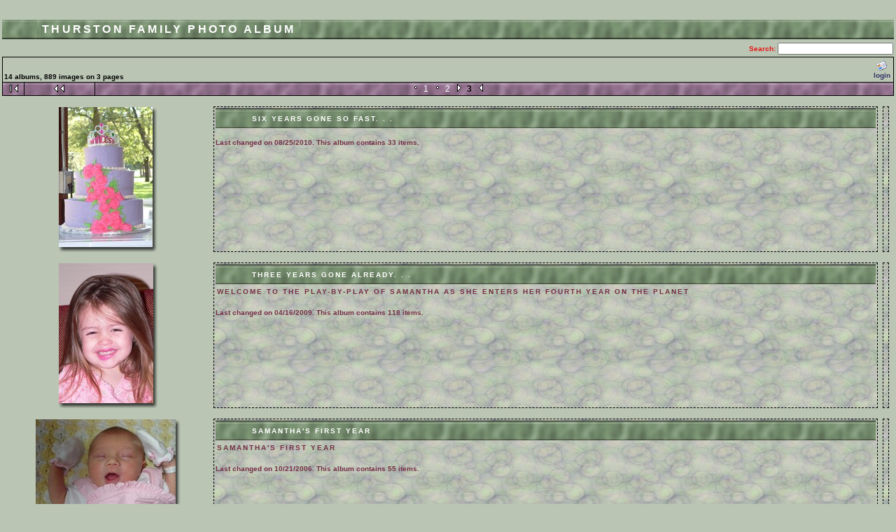

--- FILE ---
content_type: text/html; charset=ISO-8859-1
request_url: http://www.thurston.org/gallery/albums.php?set_albumListPage=3
body_size: 30514
content:
<!DOCTYPE HTML PUBLIC "-//W3C//DTD HTML 4.01 Transitional//EN">
<html>
<head>
  <title>Thurston Family Photo Album</title>
  <meta http-equiv="content-style-type" content="text/css">
  <meta http-equiv="content-type" content="Mime-Type; charset=ISO-8859-1">
  <meta name="content-language" content="en-US">

  <link rel="stylesheet" type="text/css" href="http://www.thurston.org/gallery/css/base.css.default">
  <link rel="stylesheet" type="text/css" href="http://www.thurston.org/gallery/skins/greenpurple/css/screen.css">
  <link rel="shortcut icon" href="http://www.thurston.org/gallery/images/favicon.ico">
  <link rel="top" href="http://www.thurston.org/gallery/albums.php?set_albumListPage=1">
  <link rel="first" href="http://www.thurston.org/gallery/albums.php?set_albumListPage=1">
  <link rel="prev" href="http://www.thurston.org/gallery/albums.php?set_albumListPage=2">
</head>
<body dir="ltr">
 
<table width="100%" border="0">
  <tr>
    <td>
      <table cellpadding="0" cellspacing="0" width="100%" border="0" align="center" class="mod_headliner">
        <tr valign="middle">
          <td class="leftspacer"></td>
          <td>
            <table cellspacing="0" cellpadding="0" class="mod_toplight_bg">
              <tr>
                <td class="mod_toplight_left" align="right"></td>
                <td nowrap class="head" align="left">
                  &nbsp;Thurston Family Photo Album&nbsp;
                </td>
                <td class="mod_toplight_right" align="left"></td>
              </tr>
            </table>
          </td>
        </tr>
      </table>
      <table width="100%" cellpadding="0" cellspacing="0">
        <tr>
          <td class="mod_under_hl"></td>
        </tr>
      </table>
    </td>
  </tr>
  <tr>
    <td valign="top">
<table width="100%" border="0" cellspacing="0" style="margin-bottom:2px">
<tr>
<td valign="middle" align="right"><form action="http://www.thurston.org/gallery/search.php"  name="search_form" method="post"><input type="hidden" name="GallerySession" value="2219cf8465315a8907b678df0c9577a5" />
<span class="search">Search: </span><input class="fineprint" type="text" name="searchstring" value="" size="25"></form></td></tr>
</table>

<!-- admin section begin -->
<table border="0" cellspacing="0" cellpadding="0" width="100%">
<tr>
	<td class="navtableborderbegin">
<table width="100%"  cellspacing="0" cellpadding="0" id="adminbox">
  <tr> 
    <td align="left">14 albums, 889 images on 3 pages</td>
    <td align="right">
	<form name="admin_options_form" action="view_album.php"><input type="hidden" name="GallerySession" value="2219cf8465315a8907b678df0c9577a5" />
	
<table id="menu" align="right"><tr>
	<td><a  style="white-space:nowrap;" id="popuplink_1" target="Edit" href="http://www.thurston.org/gallery/login.php?gallery_popup=true" onClick="javascript:nw=window.open(document.getElementById('popuplink_1').href,'Edit','height=500,width=500,location=no,scrollbars=yes,menubars=no,toolbars=no,resizable=yes'); nw.opener=self; return false;"><img src="http://www.thurston.org/gallery/images/icons/identity.gif" title="" alt="" style="border: none;"><br>login</a></td></tr></table>	</form>
    </td>
  </tr>
</table>    
	</td>
</tr>
<tr>
	<td class="navtableborderend">
<!-- Begin top nav -->
<!-- Navigator -->
<table width="100%" border="0" cellspacing="0" cellpadding="0" class="modnavbox">
<tr>
	<td class="borderright" align="center" width="30" height="18"><span class="nav"><a href="http://www.thurston.org/gallery/albums.php?set_albumListPage=1"><img src="http://www.thurston.org/gallery/images/nav_first.gif" border="0" width="27" height="11" alt="First Page" title="First Page"></a></span></td>
	<td class="borderright" align="center" width="100" height="18"><span class="nav"><a href="http://www.thurston.org/gallery/albums.php?set_albumListPage=2"><img src="http://www.thurston.org/gallery/images/nav_prev.gif" border="0" width="72" height="11" alt="Previous Page" title="Previous Page"></a></span></td>
	<td class="nav" align="center" height="18">
		<table border=0 cellpadding=0 cellspacing=0><tr>
	<td>&nbsp;<img src="http://www.thurston.org/gallery/images/nav_dot.gif"  alt="leftdot">&nbsp;<a class="nav" href="http://www.thurston.org/gallery/albums.php?set_albumListPage=1">1</a></td>
	<td>&nbsp;<img src="http://www.thurston.org/gallery/images/nav_dot.gif"  alt="leftdot">&nbsp;<a class="nav" href="http://www.thurston.org/gallery/albums.php?set_albumListPage=2">2</a></td>
	<td>&nbsp;<img src="http://www.thurston.org/gallery/images/nav_dot_left.gif" alt="leftdot">&nbsp;<span class="nav"><b>3</b></span></td>
	<td>&nbsp;<img src="http://www.thurston.org/gallery/images/nav_dot_right.gif" alt="rightdot">&nbsp;</td></tr></table></td>
	<td class="" align="center" width="100" height="18"><span class="nav">&nbsp;</span></td>
	<td class="" align="center" width="30" height="18"><span class="nav">&nbsp;</span></td>
</tr>
</table>
		</td>
</tr>
</table>

<!-- End top nav -->
<!-- album table begin -->
<table width="100%" border="0" cellpadding="0" cellspacing="7">

     

  <!-- Begin Album Column Block -->
  <tr>
  <td height="1"><img src="http://www.thurston.org/gallery/images/pixel_trans.gif" width="1" height="1" alt="pixel_trans"></td>
  <td height="1"><img src="http://www.thurston.org/gallery/images/pixel_trans.gif" width="1" height="1" alt="pixel_trans"></td>
  <td height="1"><img src="http://www.thurston.org/gallery/images/pixel_trans.gif" width="1" height="1" alt="pixel_trans"></td>

  </tr>
  <tr>
  <!-- Begin Image Cell -->
  <td align="center" valign="top">


  <table width="1" border="0" cellspacing="0" cellpadding="0" dir="ltr">
  <tr>
	<!-- TL -->
	<td width="0" height="0"><img src="http://www.thurston.org/gallery/html_wrap/frames/shadows/pixel_trans.png" border="0" width="0" height="0" alt=""></td>
	<td><table width="100%" border="0" cellspacing="0" cellpadding="0">
	    <tr>
				<!-- TTL -->
		<td width="1"><img src="http://www.thurston.org/gallery/html_wrap/frames/shadows/pixel_trans.png" border="0" width="1" height="0" alt=""></td>
				<!-- TT -->
		<td height="0" style="background-image:url(http://www.thurston.org/gallery/html_wrap/frames/shadows/pixel_trans.png)"><img src="http://www.thurston.org/gallery/images/pixel_trans.gif" border="0" width="1" height="1" alt=""></td>
				<!-- TTR -->
		<td width="1"><img src="http://www.thurston.org/gallery/html_wrap/frames/shadows/pixel_trans.png" border="0" width="1" height="0" alt=""></td>
			    </tr>
	    </table></td>
	<!-- TR -->
	<td><img src="http://www.thurston.org/gallery/html_wrap/frames/shadows/pixel_trans.png" border="0" width="0" height="0" alt=""></td>
  </tr>
  <tr>
	<td height="100%"><table border="0" cellspacing="0" cellpadding="0">
	    	    <!-- LLT -->
	    <tr>
		<td height="1"><img src="http://www.thurston.org/gallery/html_wrap/frames/shadows/pixel_trans.png" border="0" width="0" height="1" alt=""></td>
	    </tr>
	    	    <tr>
		<!-- LL -->
		<td width="0" style="background-image:url(http://www.thurston.org/gallery/html_wrap/frames/shadows/pixel_trans.png)"><img src="http://www.thurston.org/gallery/images/pixel_trans.gif" border="0" width="1" height="198" alt="" name="frameLL"></td>
	    </tr>
	    	    <!-- LLB -->
	    <tr>
		<td height="1"><img src="http://www.thurston.org/gallery/html_wrap/frames/shadows/pixel_trans.png" border="0" width="0" height="1" alt=""></td>
	    </tr>
	    	    </table></td>
	<td><table cellspacing="0" cellpadding="0">
	     <tr>
		<td align="center"><a href="http://www.thurston.org/gallery/album02" ><img src="http://www.thurston.org/albums/album02/baptism11.highlight.jpg" width="134" height="200"  border="0" alt="Highlight for Album: Six Years Gone So Fast. . . " title="Highlight for Album: Six Years Gone So Fast. . . " name="photo_j"></a></td>
	     </tr>
	    </table></td>
	<td height="100%"><table border="0" cellspacing="0" cellpadding="0">
	    	    <!-- RRT -->
	    <tr>
		<td height="10"><img src="http://www.thurston.org/gallery/html_wrap/frames/shadows/RRT.png" border="0" width="7" height="10" alt=""></td>
	    </tr>
	    	    <tr>
		<!-- RR -->
		<td width="7" style="background-image:url(http://www.thurston.org/gallery/html_wrap/frames/shadows/RR.png)"><img src="http://www.thurston.org/gallery/images/pixel_trans.gif" border="0" width="1" height="189" alt="" name="frameRR"></td>
	    </tr>
	    	    <tr>
		<!-- RRB -->
		<td height="1"><img src="http://www.thurston.org/gallery/html_wrap/frames/shadows/RR.png" border="0" width="7" height="1" alt=""></td>
	    </tr>
	    	    </table></td>
  </tr>
  <tr>
	<!-- BL -->
	<td width="0" height="0"><img src="http://www.thurston.org/gallery/html_wrap/frames/shadows/pixel_trans.png" border="0" width="0" height="0" alt=""></td>
	<td><table width="100%" border="0" cellspacing="0" cellpadding="0">
	    <tr>
				<!-- BBL -->
		<td width="9"><img src="http://www.thurston.org/gallery/html_wrap/frames/shadows/BBL.png" border="0" width="9" height="7" alt=""></td>
				<!-- BB -->
		<td height="7" style="background-image:url(http://www.thurston.org/gallery/html_wrap/frames/shadows/BB.png)"><img src="http://www.thurston.org/gallery/images/pixel_trans.gif" border="0" width="1" height="1" alt=""></td>
				<!-- BBR -->
		<td width="1"><img src="http://www.thurston.org/gallery/html_wrap/frames/shadows/BB.png" border="0" width="1" height="7" alt=""></td>
			    </tr>
	    </table></td>
	<!-- BR -->
	<td><img src="http://www.thurston.org/gallery/html_wrap/frames/shadows/BR.png" border="0" width="7" height="7" alt=""></td>
  </tr>
  </table>
  </td>
  <!-- End Image Cell -->
  <!-- Begin Text Cell -->
  <td align="left" valign="top" class="albumdesc">
    <table cellpadding="0" cellspacing="0" width="100%" border="0" align="center" class="mod_title">
      <tr valign="middle">
        <td class="leftspacer"></td>
        <td>
          <table cellspacing="0" cellpadding="0" border="0" class="mod_title_bg">
            <tr>
              <td class="mod_title_left"></td>
              <td nowrap class="title">
                                <a href="http://www.thurston.org/gallery/album02">Six Years Gone So Fast. . . </a>              </td>
              <td class="mod_title_right"></td>
            </tr>
          </table>
        </td>
      </tr>
    </table>
    <table width="100%" cellpadding="0" cellspacing="0" border="0">
      <tr>
        <td class="mod_titleunder_hl"></td>
      </tr>
    </table>

  <!-- Begin adminAlbumCommands -->
<div class="admin">
</div>
<!-- End adminAlbumCommands -->

  <br>
  <span class="fineprint">
   Last changed on 08/25/2010. This album contains 33 items.
  </span>
  </td>
  <td align="left" valign="top" class="albumdesc">
     </td>
  </tr>
  <!-- End Text Cell -->
  <!-- End Album Column Block -->

     

  <!-- Begin Album Column Block -->
  <tr>
  <td height="1"><img src="http://www.thurston.org/gallery/images/pixel_trans.gif" width="1" height="1" alt="pixel_trans"></td>
  <td height="1"><img src="http://www.thurston.org/gallery/images/pixel_trans.gif" width="1" height="1" alt="pixel_trans"></td>
  <td height="1"><img src="http://www.thurston.org/gallery/images/pixel_trans.gif" width="1" height="1" alt="pixel_trans"></td>

  </tr>
  <tr>
  <!-- Begin Image Cell -->
  <td align="center" valign="top">


  <table width="1" border="0" cellspacing="0" cellpadding="0" dir="ltr">
  <tr>
	<!-- TL -->
	<td width="0" height="0"><img src="http://www.thurston.org/gallery/html_wrap/frames/shadows/pixel_trans.png" border="0" width="0" height="0" alt=""></td>
	<td><table width="100%" border="0" cellspacing="0" cellpadding="0">
	    <tr>
				<!-- TTL -->
		<td width="1"><img src="http://www.thurston.org/gallery/html_wrap/frames/shadows/pixel_trans.png" border="0" width="1" height="0" alt=""></td>
				<!-- TT -->
		<td height="0" style="background-image:url(http://www.thurston.org/gallery/html_wrap/frames/shadows/pixel_trans.png)"><img src="http://www.thurston.org/gallery/images/pixel_trans.gif" border="0" width="1" height="1" alt=""></td>
				<!-- TTR -->
		<td width="1"><img src="http://www.thurston.org/gallery/html_wrap/frames/shadows/pixel_trans.png" border="0" width="1" height="0" alt=""></td>
			    </tr>
	    </table></td>
	<!-- TR -->
	<td><img src="http://www.thurston.org/gallery/html_wrap/frames/shadows/pixel_trans.png" border="0" width="0" height="0" alt=""></td>
  </tr>
  <tr>
	<td height="100%"><table border="0" cellspacing="0" cellpadding="0">
	    	    <!-- LLT -->
	    <tr>
		<td height="1"><img src="http://www.thurston.org/gallery/html_wrap/frames/shadows/pixel_trans.png" border="0" width="0" height="1" alt=""></td>
	    </tr>
	    	    <tr>
		<!-- LL -->
		<td width="0" style="background-image:url(http://www.thurston.org/gallery/html_wrap/frames/shadows/pixel_trans.png)"><img src="http://www.thurston.org/gallery/images/pixel_trans.gif" border="0" width="1" height="198" alt="" name="frameLL"></td>
	    </tr>
	    	    <!-- LLB -->
	    <tr>
		<td height="1"><img src="http://www.thurston.org/gallery/html_wrap/frames/shadows/pixel_trans.png" border="0" width="0" height="1" alt=""></td>
	    </tr>
	    	    </table></td>
	<td><table cellspacing="0" cellpadding="0">
	     <tr>
		<td align="center"><a href="http://www.thurston.org/gallery/YearFour" ><img src="http://www.thurston.org/albums/YearFour/3rdbirthday10.highlight.jpg" width="135" height="200"  border="0" alt="Highlight for Album: Three Years Gone Already. . . " title="Highlight for Album: Three Years Gone Already. . . " name="photo_j"></a></td>
	     </tr>
	    </table></td>
	<td height="100%"><table border="0" cellspacing="0" cellpadding="0">
	    	    <!-- RRT -->
	    <tr>
		<td height="10"><img src="http://www.thurston.org/gallery/html_wrap/frames/shadows/RRT.png" border="0" width="7" height="10" alt=""></td>
	    </tr>
	    	    <tr>
		<!-- RR -->
		<td width="7" style="background-image:url(http://www.thurston.org/gallery/html_wrap/frames/shadows/RR.png)"><img src="http://www.thurston.org/gallery/images/pixel_trans.gif" border="0" width="1" height="189" alt="" name="frameRR"></td>
	    </tr>
	    	    <tr>
		<!-- RRB -->
		<td height="1"><img src="http://www.thurston.org/gallery/html_wrap/frames/shadows/RR.png" border="0" width="7" height="1" alt=""></td>
	    </tr>
	    	    </table></td>
  </tr>
  <tr>
	<!-- BL -->
	<td width="0" height="0"><img src="http://www.thurston.org/gallery/html_wrap/frames/shadows/pixel_trans.png" border="0" width="0" height="0" alt=""></td>
	<td><table width="100%" border="0" cellspacing="0" cellpadding="0">
	    <tr>
				<!-- BBL -->
		<td width="9"><img src="http://www.thurston.org/gallery/html_wrap/frames/shadows/BBL.png" border="0" width="9" height="7" alt=""></td>
				<!-- BB -->
		<td height="7" style="background-image:url(http://www.thurston.org/gallery/html_wrap/frames/shadows/BB.png)"><img src="http://www.thurston.org/gallery/images/pixel_trans.gif" border="0" width="1" height="1" alt=""></td>
				<!-- BBR -->
		<td width="1"><img src="http://www.thurston.org/gallery/html_wrap/frames/shadows/BB.png" border="0" width="1" height="7" alt=""></td>
			    </tr>
	    </table></td>
	<!-- BR -->
	<td><img src="http://www.thurston.org/gallery/html_wrap/frames/shadows/BR.png" border="0" width="7" height="7" alt=""></td>
  </tr>
  </table>
  </td>
  <!-- End Image Cell -->
  <!-- Begin Text Cell -->
  <td align="left" valign="top" class="albumdesc">
    <table cellpadding="0" cellspacing="0" width="100%" border="0" align="center" class="mod_title">
      <tr valign="middle">
        <td class="leftspacer"></td>
        <td>
          <table cellspacing="0" cellpadding="0" border="0" class="mod_title_bg">
            <tr>
              <td class="mod_title_left"></td>
              <td nowrap class="title">
                                <a href="http://www.thurston.org/gallery/YearFour">Three Years Gone Already. . . </a>              </td>
              <td class="mod_title_right"></td>
            </tr>
          </table>
        </td>
      </tr>
    </table>
    <table width="100%" cellpadding="0" cellspacing="0" border="0">
      <tr>
        <td class="mod_titleunder_hl"></td>
      </tr>
    </table>

  <!-- Begin adminAlbumCommands -->
<div class="admin">
</div>
<!-- End adminAlbumCommands -->

<div class="desc">
	Welcome to the play-by-play of Samantha as she enters her fourth year on the planet
</div>
  <br>
  <span class="fineprint">
   Last changed on 04/16/2009. This album contains 118 items.
  </span>
  </td>
  <td align="left" valign="top" class="albumdesc">
     </td>
  </tr>
  <!-- End Text Cell -->
  <!-- End Album Column Block -->

     

  <!-- Begin Album Column Block -->
  <tr>
  <td height="1"><img src="http://www.thurston.org/gallery/images/pixel_trans.gif" width="1" height="1" alt="pixel_trans"></td>
  <td height="1"><img src="http://www.thurston.org/gallery/images/pixel_trans.gif" width="1" height="1" alt="pixel_trans"></td>
  <td height="1"><img src="http://www.thurston.org/gallery/images/pixel_trans.gif" width="1" height="1" alt="pixel_trans"></td>

  </tr>
  <tr>
  <!-- Begin Image Cell -->
  <td align="center" valign="top">


  <table width="1" border="0" cellspacing="0" cellpadding="0" dir="ltr">
  <tr>
	<!-- TL -->
	<td width="0" height="0"><img src="http://www.thurston.org/gallery/html_wrap/frames/shadows/pixel_trans.png" border="0" width="0" height="0" alt=""></td>
	<td><table width="100%" border="0" cellspacing="0" cellpadding="0">
	    <tr>
				<!-- TTL -->
		<td width="1"><img src="http://www.thurston.org/gallery/html_wrap/frames/shadows/pixel_trans.png" border="0" width="1" height="0" alt=""></td>
				<!-- TT -->
		<td height="0" style="background-image:url(http://www.thurston.org/gallery/html_wrap/frames/shadows/pixel_trans.png)"><img src="http://www.thurston.org/gallery/images/pixel_trans.gif" border="0" width="1" height="1" alt=""></td>
				<!-- TTR -->
		<td width="1"><img src="http://www.thurston.org/gallery/html_wrap/frames/shadows/pixel_trans.png" border="0" width="1" height="0" alt=""></td>
			    </tr>
	    </table></td>
	<!-- TR -->
	<td><img src="http://www.thurston.org/gallery/html_wrap/frames/shadows/pixel_trans.png" border="0" width="0" height="0" alt=""></td>
  </tr>
  <tr>
	<td height="100%"><table border="0" cellspacing="0" cellpadding="0">
	    	    <!-- LLT -->
	    <tr>
		<td height="1"><img src="http://www.thurston.org/gallery/html_wrap/frames/shadows/pixel_trans.png" border="0" width="0" height="1" alt=""></td>
	    </tr>
	    	    <tr>
		<!-- LL -->
		<td width="0" style="background-image:url(http://www.thurston.org/gallery/html_wrap/frames/shadows/pixel_trans.png)"><img src="http://www.thurston.org/gallery/images/pixel_trans.gif" border="0" width="1" height="148" alt="" name="frameLL"></td>
	    </tr>
	    	    <!-- LLB -->
	    <tr>
		<td height="1"><img src="http://www.thurston.org/gallery/html_wrap/frames/shadows/pixel_trans.png" border="0" width="0" height="1" alt=""></td>
	    </tr>
	    	    </table></td>
	<td><table cellspacing="0" cellpadding="0">
	     <tr>
		<td align="center"><a href="http://www.thurston.org/gallery/YearOne" ><img src="http://www.thurston.org/albums/YearOne/Samantha.highlight.jpg" width="200" height="150"  border="0" alt="Highlight for Album: Samantha's First Year" title="Highlight for Album: Samantha's First Year" name="photo_j"></a></td>
	     </tr>
	    </table></td>
	<td height="100%"><table border="0" cellspacing="0" cellpadding="0">
	    	    <!-- RRT -->
	    <tr>
		<td height="10"><img src="http://www.thurston.org/gallery/html_wrap/frames/shadows/RRT.png" border="0" width="7" height="10" alt=""></td>
	    </tr>
	    	    <tr>
		<!-- RR -->
		<td width="7" style="background-image:url(http://www.thurston.org/gallery/html_wrap/frames/shadows/RR.png)"><img src="http://www.thurston.org/gallery/images/pixel_trans.gif" border="0" width="1" height="139" alt="" name="frameRR"></td>
	    </tr>
	    	    <tr>
		<!-- RRB -->
		<td height="1"><img src="http://www.thurston.org/gallery/html_wrap/frames/shadows/RR.png" border="0" width="7" height="1" alt=""></td>
	    </tr>
	    	    </table></td>
  </tr>
  <tr>
	<!-- BL -->
	<td width="0" height="0"><img src="http://www.thurston.org/gallery/html_wrap/frames/shadows/pixel_trans.png" border="0" width="0" height="0" alt=""></td>
	<td><table width="100%" border="0" cellspacing="0" cellpadding="0">
	    <tr>
				<!-- BBL -->
		<td width="9"><img src="http://www.thurston.org/gallery/html_wrap/frames/shadows/BBL.png" border="0" width="9" height="7" alt=""></td>
				<!-- BB -->
		<td height="7" style="background-image:url(http://www.thurston.org/gallery/html_wrap/frames/shadows/BB.png)"><img src="http://www.thurston.org/gallery/images/pixel_trans.gif" border="0" width="1" height="1" alt=""></td>
				<!-- BBR -->
		<td width="1"><img src="http://www.thurston.org/gallery/html_wrap/frames/shadows/BB.png" border="0" width="1" height="7" alt=""></td>
			    </tr>
	    </table></td>
	<!-- BR -->
	<td><img src="http://www.thurston.org/gallery/html_wrap/frames/shadows/BR.png" border="0" width="7" height="7" alt=""></td>
  </tr>
  </table>
  </td>
  <!-- End Image Cell -->
  <!-- Begin Text Cell -->
  <td align="left" valign="top" class="albumdesc">
    <table cellpadding="0" cellspacing="0" width="100%" border="0" align="center" class="mod_title">
      <tr valign="middle">
        <td class="leftspacer"></td>
        <td>
          <table cellspacing="0" cellpadding="0" border="0" class="mod_title_bg">
            <tr>
              <td class="mod_title_left"></td>
              <td nowrap class="title">
                                <a href="http://www.thurston.org/gallery/YearOne">Samantha's First Year</a>              </td>
              <td class="mod_title_right"></td>
            </tr>
          </table>
        </td>
      </tr>
    </table>
    <table width="100%" cellpadding="0" cellspacing="0" border="0">
      <tr>
        <td class="mod_titleunder_hl"></td>
      </tr>
    </table>

  <!-- Begin adminAlbumCommands -->
<div class="admin">
</div>
<!-- End adminAlbumCommands -->

<div class="desc">
	Samantha's First year
</div>
  <br>
  <span class="fineprint">
   Last changed on 10/21/2006. This album contains 55 items.
  </span>
  </td>
  <td align="left" valign="top" class="albumdesc">
     </td>
  </tr>
  <!-- End Text Cell -->
  <!-- End Album Column Block -->

     

  <!-- Begin Album Column Block -->
  <tr>
  <td height="1"><img src="http://www.thurston.org/gallery/images/pixel_trans.gif" width="1" height="1" alt="pixel_trans"></td>
  <td height="1"><img src="http://www.thurston.org/gallery/images/pixel_trans.gif" width="1" height="1" alt="pixel_trans"></td>
  <td height="1"><img src="http://www.thurston.org/gallery/images/pixel_trans.gif" width="1" height="1" alt="pixel_trans"></td>

  </tr>
  <tr>
  <!-- Begin Image Cell -->
  <td align="center" valign="top">


  <table width="1" border="0" cellspacing="0" cellpadding="0" dir="ltr">
  <tr>
	<!-- TL -->
	<td width="0" height="0"><img src="http://www.thurston.org/gallery/html_wrap/frames/shadows/pixel_trans.png" border="0" width="0" height="0" alt=""></td>
	<td><table width="100%" border="0" cellspacing="0" cellpadding="0">
	    <tr>
				<!-- TTL -->
		<td width="1"><img src="http://www.thurston.org/gallery/html_wrap/frames/shadows/pixel_trans.png" border="0" width="1" height="0" alt=""></td>
				<!-- TT -->
		<td height="0" style="background-image:url(http://www.thurston.org/gallery/html_wrap/frames/shadows/pixel_trans.png)"><img src="http://www.thurston.org/gallery/images/pixel_trans.gif" border="0" width="1" height="1" alt=""></td>
				<!-- TTR -->
		<td width="1"><img src="http://www.thurston.org/gallery/html_wrap/frames/shadows/pixel_trans.png" border="0" width="1" height="0" alt=""></td>
			    </tr>
	    </table></td>
	<!-- TR -->
	<td><img src="http://www.thurston.org/gallery/html_wrap/frames/shadows/pixel_trans.png" border="0" width="0" height="0" alt=""></td>
  </tr>
  <tr>
	<td height="100%"><table border="0" cellspacing="0" cellpadding="0">
	    	    <!-- LLT -->
	    <tr>
		<td height="1"><img src="http://www.thurston.org/gallery/html_wrap/frames/shadows/pixel_trans.png" border="0" width="0" height="1" alt=""></td>
	    </tr>
	    	    <tr>
		<!-- LL -->
		<td width="0" style="background-image:url(http://www.thurston.org/gallery/html_wrap/frames/shadows/pixel_trans.png)"><img src="http://www.thurston.org/gallery/images/pixel_trans.gif" border="0" width="1" height="198" alt="" name="frameLL"></td>
	    </tr>
	    	    <!-- LLB -->
	    <tr>
		<td height="1"><img src="http://www.thurston.org/gallery/html_wrap/frames/shadows/pixel_trans.png" border="0" width="0" height="1" alt=""></td>
	    </tr>
	    	    </table></td>
	<td><table cellspacing="0" cellpadding="0">
	     <tr>
		<td align="center"><a href="http://www.thurston.org/gallery/1stBirthday" ><img src="http://www.thurston.org/albums/1stBirthday/partycakeR.highlight.jpg" width="134" height="200"  border="0" alt="Highlight for Album: Samantha's First Birthday Party" title="Highlight for Album: Samantha's First Birthday Party" name="photo_j"></a></td>
	     </tr>
	    </table></td>
	<td height="100%"><table border="0" cellspacing="0" cellpadding="0">
	    	    <!-- RRT -->
	    <tr>
		<td height="10"><img src="http://www.thurston.org/gallery/html_wrap/frames/shadows/RRT.png" border="0" width="7" height="10" alt=""></td>
	    </tr>
	    	    <tr>
		<!-- RR -->
		<td width="7" style="background-image:url(http://www.thurston.org/gallery/html_wrap/frames/shadows/RR.png)"><img src="http://www.thurston.org/gallery/images/pixel_trans.gif" border="0" width="1" height="189" alt="" name="frameRR"></td>
	    </tr>
	    	    <tr>
		<!-- RRB -->
		<td height="1"><img src="http://www.thurston.org/gallery/html_wrap/frames/shadows/RR.png" border="0" width="7" height="1" alt=""></td>
	    </tr>
	    	    </table></td>
  </tr>
  <tr>
	<!-- BL -->
	<td width="0" height="0"><img src="http://www.thurston.org/gallery/html_wrap/frames/shadows/pixel_trans.png" border="0" width="0" height="0" alt=""></td>
	<td><table width="100%" border="0" cellspacing="0" cellpadding="0">
	    <tr>
				<!-- BBL -->
		<td width="9"><img src="http://www.thurston.org/gallery/html_wrap/frames/shadows/BBL.png" border="0" width="9" height="7" alt=""></td>
				<!-- BB -->
		<td height="7" style="background-image:url(http://www.thurston.org/gallery/html_wrap/frames/shadows/BB.png)"><img src="http://www.thurston.org/gallery/images/pixel_trans.gif" border="0" width="1" height="1" alt=""></td>
				<!-- BBR -->
		<td width="1"><img src="http://www.thurston.org/gallery/html_wrap/frames/shadows/BB.png" border="0" width="1" height="7" alt=""></td>
			    </tr>
	    </table></td>
	<!-- BR -->
	<td><img src="http://www.thurston.org/gallery/html_wrap/frames/shadows/BR.png" border="0" width="7" height="7" alt=""></td>
  </tr>
  </table>
  </td>
  <!-- End Image Cell -->
  <!-- Begin Text Cell -->
  <td align="left" valign="top" class="albumdesc">
    <table cellpadding="0" cellspacing="0" width="100%" border="0" align="center" class="mod_title">
      <tr valign="middle">
        <td class="leftspacer"></td>
        <td>
          <table cellspacing="0" cellpadding="0" border="0" class="mod_title_bg">
            <tr>
              <td class="mod_title_left"></td>
              <td nowrap class="title">
                                <a href="http://www.thurston.org/gallery/1stBirthday">Samantha's First Birthday Party</a>              </td>
              <td class="mod_title_right"></td>
            </tr>
          </table>
        </td>
      </tr>
    </table>
    <table width="100%" cellpadding="0" cellspacing="0" border="0">
      <tr>
        <td class="mod_titleunder_hl"></td>
      </tr>
    </table>

  <!-- Begin adminAlbumCommands -->
<div class="admin">
</div>
<!-- End adminAlbumCommands -->

  <br>
  <span class="fineprint">
   Last changed on 10/21/2006. This album contains 44 items.
  </span>
  </td>
  <td align="left" valign="top" class="albumdesc">
     </td>
  </tr>
  <!-- End Text Cell -->
  <!-- End Album Column Block -->

</table>
<!-- album table end -->
<!-- bottom nav -->
<table border="0" cellspacing="0" cellpadding="0" width="100%">
<tr>
	<td class="navtableborderbegin">

<!-- Navigator -->
<table width="100%" border="0" cellspacing="0" cellpadding="0" class="modnavbox">
<tr>
	<td class="borderright" align="center" width="30" height="18"><span class="nav"><a href="http://www.thurston.org/gallery/albums.php?set_albumListPage=1"><img src="http://www.thurston.org/gallery/images/nav_first.gif" border="0" width="27" height="11" alt="First Page" title="First Page"></a></span></td>
	<td class="borderright" align="center" width="100" height="18"><span class="nav"><a href="http://www.thurston.org/gallery/albums.php?set_albumListPage=2"><img src="http://www.thurston.org/gallery/images/nav_prev.gif" border="0" width="72" height="11" alt="Previous Page" title="Previous Page"></a></span></td>
	<td class="nav" align="center" height="18">
		<table border=0 cellpadding=0 cellspacing=0><tr>
	<td>&nbsp;<img src="http://www.thurston.org/gallery/images/nav_dot.gif"  alt="leftdot">&nbsp;<a class="nav" href="http://www.thurston.org/gallery/albums.php?set_albumListPage=1">1</a></td>
	<td>&nbsp;<img src="http://www.thurston.org/gallery/images/nav_dot.gif"  alt="leftdot">&nbsp;<a class="nav" href="http://www.thurston.org/gallery/albums.php?set_albumListPage=2">2</a></td>
	<td>&nbsp;<img src="http://www.thurston.org/gallery/images/nav_dot_left.gif" alt="leftdot">&nbsp;<span class="nav"><b>3</b></span></td>
	<td>&nbsp;<img src="http://www.thurston.org/gallery/images/nav_dot_right.gif" alt="rightdot">&nbsp;</td></tr></table></td>
	<td class="" align="center" width="100" height="18"><span class="nav">&nbsp;</span></td>
	<td class="" align="center" width="30" height="18"><span class="nav">&nbsp;</span></td>
</tr>
</table>
		</td>
</tr>
</table>

<!-- gallery.footer begin -->
      <table width="100%" cellspacing="0" cellpadding="0" class="modfooter">
        <tr>
          <td valign=top>
            <!-- The Gallery code version number, linked to the Gallery home page -->
            <span class="fineprint">
	    Powered by <a href="http://gallery.sourceforge.net" target="_blank">Gallery</a> v1<!-- 1.5 -->            </span>
          </td>
        </tr>
      </table>
    </td>
  </tr>
</table>

<!-- gallery.footer end -->

</body>
</html>


--- FILE ---
content_type: text/css
request_url: http://www.thurston.org/gallery/skins/greenpurple/css/screen.css
body_size: 7674
content:
/* 
   default text styles - background and colors overriden by
   album 'bgcolor', 'background', and 'textcolor' properties.
*/
BODY  
	{ 
	  font-family: Verdana, Arial, Helvetica, sans-serif;
	  font-size: 10pt;
	  color:#000000;
	  font-weight:bold;
	  background-color: #bac5b4;
	  margin-top: 25px;
	  margin-left: 0px;
	  margin-right: 0px;
	}
TD, P 
	{ 
	  font-family: Verdana, Arial, Helvetica, sans-serif;
	  font-size: 10pt; 
	}
/* 
   link colors - overridden by the album 'linkcolor' property.
*/
A   	{ color: #333366; text-decoration: none; }
A:link	{ color: #333366; text-decoration: none; }
A:visited { color: #333366; text-decoration: none; }
A:active { color: #333366; }
A:hover	{ color: #333366; }
/* 
   text styles 
*/
.title                          /* album titles on main page */
	{ 
	  line-height:140%;
	  padding:2px;
	  margin-top:2px;
	  width: 100%;
	}
.title a,
.title a:link,
.title a:visited,
.title a:active {
	  font-family:verdana, arial, sans-serif;
	  color:#ffffff;
	  font-size:x-small;
	  font-weight:bold;
	  text-transform:uppercase;
	  letter-spacing: .2em;  
	  text-decoration: none;
	}
.title a:hover {
	  color: #742d45;
	  text-decoration: none;
	} 
.mod_title	/* album title  Text is controled by .title */ 
	{ 
          background-image: url(../images/mod_titlebar.jpg);
          width: 100%;
          height: 28px;
	}
.mod_title_bg	/* album title hightlight Text is controled by .title */ 
	{ 
	}
.mod_title_right  /* album title hightlight  Text is controled by .title*/ 
	{ 
	}
.mod_title_left  /* album title hightlight  Text is controled by .title */ 
	{ 
	}
.albumdesc  /*album description includes all text and background*/
	{
	  font-family:verdana, arial, sans-serif;
	  color:#742d45;
	  font-size:x-small;
	  font-weight:bold;
	  background-image: url(../images/mod_descbg.jpg);
	  line-height:140%;
	  padding:2px;
	  margin-top:2px;		
	  border:1px dashed #000000;
	}
.desc  /* album descriptions on main page just description and author*/
	{ 
	  font-family:verdana, arial, sans-serif;
	  color:#742d45;
	  font-size:x-small;
	  font-weight:bold;
	  line-height:140%;
	  padding:2px;
	  margin-top:2px;		
	  text-transform:uppercase;
	  letter-spacing: .2em; 
	}
.caption  /* photo captions on all pages */
	{ 
	  font-size: 10px; 	
	}
.modcaption  /* modifies background for caption text to reside */
	{
	  font-family:verdana, arial, sans-serif;
	  color: #742d45;
	  font-size: 10px;
	  font-weight:bold;
	  background-image: url(../images/mod_descbg.jpg);
	  line-height:140%;
	  padding:2px;
	  margin-top:2px;		
	  border:1px dashed #000000;
	}
.error  /* all error text */
	{ 
	  color: red; 
	  font-size: 12px; 
	}
.attention /* voting instructions */
	{
	}
.headbox  /* box around the page headers */
	{
	}
.head  /* page headers behind the Gallery title*/
	{ 
	  font-family:verdana, arial, sans-serif;
	  color:#ffffff;
	  font-size: 16px;
	  font-weight:bold;
	  background-image: url(../images/mod_titlebar.jpg);
	  line-height:140%;
	  letter-spacing: .2em;
	  text-transform:uppercase;
	  border:0px dashed #000000;
	  height: 28px;  
	}
.head a,
.head a:link,
.head a:visited,
.head a:active 
	{
	  font-weight: normal;
	  color:#ffffff;
	  text-decoration: none;
	}
.head a:hover
	{
	  font-weight: normal;
	  color: #336666;
	  text-decoration: underline;
	}
.mod_headliner  /* Gallery & Album titles. Text is controled by .head */ 
	{ 
          background-image: url(../images/mod_titlebar.jpg);
          width: 100%;
          height: 28px;
	}
.mod_toplight_bg  /* Gallery & Album titles. Text is controled by .head */ 
	{ 
	}
.mod_toplight_right  /* Gallery & Album titles. Text is controled by .head*/ 
	{ 
	}
.mod_toplight_left  /* Gallery & Album titles. Text is controled by .head */ 
	{ 
	}
.bread  /* used in breadcrumb bars */
	{ 
	  font-size: 10px; 
	}
.bordertop
	{
	}
.borderright
	{
	}
.borderleft
	{
	}
.fineprint  /* used for fine print */
	{ 
	  font-size: 10px; 
	}

.editlink,  /* Used for the [edit] tags */
.editlink a,
.editlink a:link,
.editlink a:visited,
.editlink a:active
	{
	  font-size: 10px;
	  font-weight: normal;
	  color: #E91414;	  
	}
.modnavbox  /* main navigation bar next and previous */ 
	{ 
	  font-family:verdana, arial, sans-serif;	
	  color:#ffffff;
	  font-size: 12px; 
	  font-weight:bold;
	  background-image: url(../images/mod_navbar.jpg);
	  line-height:140%;
	  letter-spacing: .2em;
	  border:0px dashed #000000;
	  width: 100%;
	  height: 14px;
	}
.modnavbox a,
.modnavbox a:link,
.modnavbox a:visited,
.modnavbox a:active {
	  font-weight: normal;
	  color:#ffffff;
	  text-decoration: none;
	}
.modnavbox a:hover {
	  font-weight: normal;
	  color: #336666;
	  text-decoration: underline;
	}
.admin  /* used in admin bars - the serch text*/
	{ 
	  font-size: 10px;
	  color: #9F01B7; 
	  font-weight: bold;
	}

.adminform
        {
          font-size: 10px;
          font-weight: bold;
          color: #7501A0;
        }
.search  /* used in admin bars - the serch text*/
	{ 
	  font-size: 10px;
	  color: #E91414; 
	  font-weight: bold;
	}
.leftspacer /* amount of space to the left of the header and titles */
	{
	  width: 50px;
	}
.modnavboxtop  /*navagation bar top of screen where admin buttons show*/
	{ 
	  font-family:verdana, arial, sans-serif;
	  color: #742d45;
	  font-size: 10px;
	  font-weight:bold;
	  background-image: url(../images/mod_navbox.jpg);
	  line-height:140%;
	  letter-spacing: .1em;
	  border:1px dashed #000000;
	  width: 100%  
	}
.modnavboxtop a,
.modnavboxtop a:link,
.modnavboxtop a:visited,
.modnavboxtop a:active {
	  font-weight: normal;
	  color: #000000;
	  text-decoration: none;
	}
.modnavboxtop a:hover {
	  font-weight: normal;
	  color: #336666;
	  text-decoration: underline;
	}
.modnavboxmid  /*navagation bar middle where the link for the albums show*/
	{ 
	  font-family:verdana, arial, sans-serif;
	  color: #742d45;
	  font-size: 10px;
	  font-weight:bold;
	  background:#9E91A3;
	  line-height:140%;
	  border:0px dashed #000000;
	  width: 100%  
	}
.modnavboxmid a,
.modnavboxmid a:link,
.modnavboxmid a:visited,
.modnavboxmid a:active {
	  font-weight: normal;
	  color:#000000;
	  text-decoration: none;
	}
.modnavboxmid a:hover {
	  font-weight: normal;
	  color: #336666;
	  text-decoration: underline;
	}
.modfooter  /*footer where the Gallery version is located*/
	{ 
	  font-family:verdana, arial, sans-serif;
	  color:#742d45;
	  font-size: 8px;
	  font-weight:normal;
	  background-image: url(../images/mod_descbg.jpg);
	  line-height:140%;
	  padding:2px;
	  border:1px dashed #000000;
	  width:100%   
	}
.modfooter a,
.modfooter a:link,
.modfooter a:visited,
.modfooter a:active {
	  text-decoration: none;
	}
.modfooter a:hover {
	  text-decoration: none;
	  color:#336666;
	}

.pview /* brackets both the image and all text in one frame */
{
	margin:7px;
	padding: 7px;
 }

.pcaption /* brackets all text below photo */
{ 
	padding:2px;
	margin-top:2px;
 }

.vatable /* width of the div set for all photo sets - view albums  */
 { 
 	width: 100%;
 }

.vathumbs /* full background bracket for images and text - veiw albums  */
 { 
	margin:17px;
 }

.vafloat /* float for view album - text */
 {
	float: none; 
 }

.vafloat2 /* float for view album - images */
 {
 	float: none; 
 }

.vasummary /* controls the view of Album summary */
{
        font-weight:bold;
        padding:2px;
        margin-top:10px;
        width:80%;
}

.popuphead {
    font-size: 16px;
    background-image: url(../images/mod_navbar.jpg);
    color: #FFFFFF;
    margin: 2px;
}

.popup {
    font-size: 12px;
    background-image: url(../images/mod_descbg.jpg);
    margin: 2px;
}

